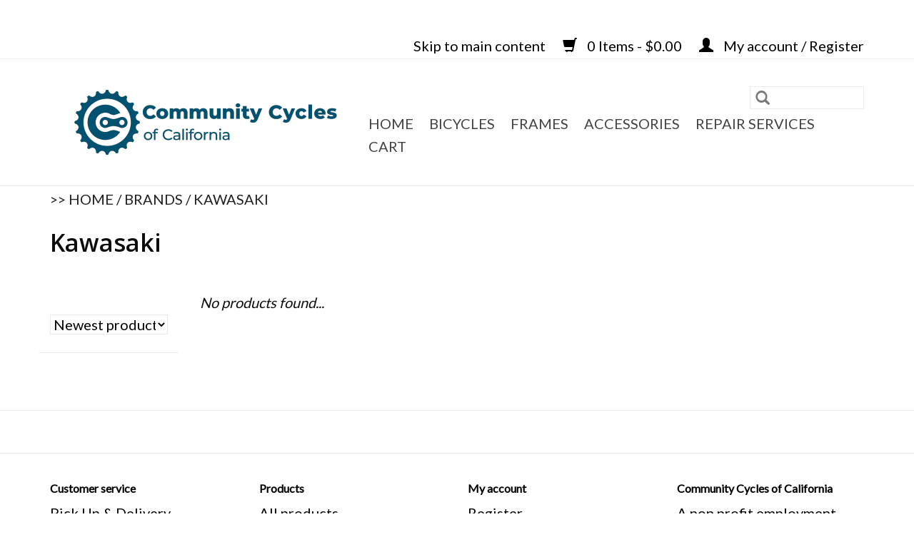

--- FILE ---
content_type: text/html;charset=utf-8
request_url: https://shop.communitycyclesca.org/brands/kawasaki/?source=facebook
body_size: 5159
content:
<!DOCTYPE html>
<html lang="us">
  <head>
    <meta charset="utf-8"/>
<!-- [START] 'blocks/head.rain' -->
<!--

  (c) 2008-2026 Lightspeed Netherlands B.V.
  http://www.lightspeedhq.com
  Generated: 29-01-2026 @ 04:42:19

-->
<link rel="canonical" href="https://shop.communitycyclesca.org/brands/kawasaki/"/>
<link rel="alternate" href="https://shop.communitycyclesca.org/index.rss" type="application/rss+xml" title="New products"/>
<meta name="robots" content="noodp,noydir"/>
<meta property="og:url" content="https://shop.communitycyclesca.org/brands/kawasaki/?source=facebook"/>
<meta property="og:site_name" content="Community Cycles of California"/>
<meta property="og:title" content="Kawasaki"/>
<meta property="og:description" content="A nonprofit social enterprise bike shop"/>
<script>
/* ADA patches by San Jose Bike Clinic's Master Wrench */
window.addEventListener('load', (event) => {
        $(".search-btn").attr("aria-label", "Search");
        var filterLinks = $("#collection-filter-price").find("a");
        if (filterLinks) {
                $(filterLinks[0]).attr("aria-label", "Min");
                $(filterLinks[1]).attr("aria-label", "Max");
        }

        $("a[title='Previous page']").attr("aria-label", "Previous Page");
        $("a[title='Next page']").attr("aria-label", "Next Page");
});

</script>
<!--[if lt IE 9]>
<script src="https://cdn.shoplightspeed.com/assets/html5shiv.js?2025-02-20"></script>
<![endif]-->
<!-- [END] 'blocks/head.rain' -->
    <title>Kawasaki - Community Cycles of California</title>
    <meta name="description" content="A nonprofit social enterprise bike shop" />
    <meta name="keywords" content="Kawasaki, bikes, used bikes, nonprofit" />
    <meta http-equiv="X-UA-Compatible" content="IE=edge,chrome=1">
    <meta name="viewport" content="width=device-width, initial-scale=1.0">
    <meta name="apple-mobile-web-app-capable" content="yes">
    <meta name="apple-mobile-web-app-status-bar-style" content="black">

    <link rel="shortcut icon" href="https://cdn.shoplightspeed.com/shops/625052/themes/13174/v/140031/assets/favicon.ico?20201126164257" type="image/x-icon" />
    <link href='//fonts.googleapis.com/css?family=Lato:400,300,600' rel='stylesheet' type='text/css'>
    <link href='//fonts.googleapis.com/css?family=Open%20Sans:400,300,600' rel='stylesheet' type='text/css'>
    <link rel="shortcut icon" href="https://cdn.shoplightspeed.com/shops/625052/themes/13174/v/140031/assets/favicon.ico?20201126164257" type="image/x-icon" />
    <link rel="stylesheet" href="https://cdn.shoplightspeed.com/shops/625052/themes/13174/assets/bootstrap-min.css?2025120117221820210106072318" />
    <link rel="stylesheet" href="https://cdn.shoplightspeed.com/shops/625052/themes/13174/assets/style.css?2025120117221820210106072318" />
    <link rel="stylesheet" href="https://cdn.shoplightspeed.com/shops/625052/themes/13174/assets/settings.css?2025120117221820210106072318" />
    <link rel="stylesheet" href="https://cdn.shoplightspeed.com/assets/gui-2-0.css?2025-02-20" />
    <link rel="stylesheet" href="https://cdn.shoplightspeed.com/assets/gui-responsive-2-0.css?2025-02-20" />
    <link rel="stylesheet" href="https://cdn.shoplightspeed.com/shops/625052/themes/13174/assets/custom.css?2025120117221820210106072318" />
    
    <script src="https://cdn.shoplightspeed.com/assets/jquery-1-9-1.js?2025-02-20"></script>
    <script src="https://cdn.shoplightspeed.com/assets/jquery-ui-1-10-1.js?2025-02-20"></script>

    <script type="text/javascript" src="https://cdn.shoplightspeed.com/shops/625052/themes/13174/assets/global.js?2025120117221820210106072318"></script>
		<script type="text/javascript" src="https://cdn.shoplightspeed.com/shops/625052/themes/13174/assets/bootstrap-min.js?2025120117221820210106072318"></script>
    <script type="text/javascript" src="https://cdn.shoplightspeed.com/shops/625052/themes/13174/assets/jcarousel.js?2025120117221820210106072318"></script>
    <script type="text/javascript" src="https://cdn.shoplightspeed.com/assets/gui.js?2025-02-20"></script>
    <script type="text/javascript" src="https://cdn.shoplightspeed.com/assets/gui-responsive-2-0.js?2025-02-20"></script>
		<script type="text/javascript" src="https://cdn.shoplightspeed.com/shops/625052/themes/13174/assets/jquery-accessible-subnav-dropdown.js?2025120117221820210106072318"></script>
    <script type="text/javascript" src="https://cdn.shoplightspeed.com/shops/625052/themes/13174/assets/share42.js?2025120117221820210106072318"></script>

    <!--[if lt IE 9]>
    <link rel="stylesheet" href="https://cdn.shoplightspeed.com/shops/625052/themes/13174/assets/style-ie.css?2025120117221820210106072318" />
    <![endif]-->
    <link rel="stylesheet" media="print" href="https://cdn.shoplightspeed.com/shops/625052/themes/13174/assets/print-min.css?2025120117221820210106072318" />
  </head>
  <body>
    <header>
  <div class="topnav">
    <div class="container">
      
      <div class="right">
        <span> <a href="#maincontent">Skip to main content</a> </span>
        <span role="region" aria-label="Cart">
          <a href="https://shop.communitycyclesca.org/cart/" title="Cart" class="cart">
            <span class="glyphicon glyphicon-shopping-cart"></span>
            0 Items - $0.00
          </a>
        </span>
        <span>
          <a href="https://shop.communitycyclesca.org/account/" title="My account" class="my-account">
            <span class="glyphicon glyphicon-user"></span>
                        	My account / Register
                      </a>
        </span>
      </div>
    </div>
  </div>

  <div class="navigation container">
    <div class="align">
      <div class="burger">
        <button type="button" aria-label="Open menu">
          <img src="https://cdn.shoplightspeed.com/shops/625052/themes/13174/assets/hamburger.png?20220921045343" width="32" height="32" alt="Menu">
        </button>
      </div>

              <div class="vertical logo">
          <a href="https://www.communitycyclesca.org/" title="Community Cycles of California">
            <img src="https://cdn.shoplightspeed.com/shops/625052/themes/13174/assets/logo.png?2025120117221820210106072318" alt="Community Cycles of California" />
          </a>
        </div>
      
      <nav class="nonbounce desktop vertical" aria-label="Community Cycles of California Main Menu">
        <form action="https://shop.communitycyclesca.org/search/" method="get" id="formSearch" role="search">
          <input type="text" name="q" autocomplete="off" value="" aria-label="Search" />
          <button type="submit" class="search-btn" title="Search">
            <span class="glyphicon glyphicon-search"></span>
          </button>
        </form>
        <ul class="js-nav-system" role="menubar" region="navigation" aria-label="Community Cycles of California Main Menu">
          <li role="none" class="js-nav-system__item item home ">
            <a class="itemLink js-nav-system__link" href="https://www.communitycyclesca.org/">Home</a>
          </li>
          
                    	<li role="none" class="js-nav-system__item navigation__item item sub">
              <a role="menuitem" class="js-nav-system__link navigation__link" href="https://shop.communitycyclesca.org/bicycles/" title="Bicycles"  >
                Bicycles
              </a>
              
                <ul role="menu" class="js-nav-system__subnav subnav">
                                      <li role="none" class="js-nav-system__subnav__item">
                      <a role="menuitem" class="js-nav-system__subnav__link subnav__link" href="https://shop.communitycyclesca.org/bicycles/hybrid/" title="Hybrid">Hybrid</a>
                                          </li>
                	                    <li role="none" class="js-nav-system__subnav__item">
                      <a role="menuitem" class="js-nav-system__subnav__link subnav__link" href="https://shop.communitycyclesca.org/bicycles/road/" title="Road">Road</a>
                                          </li>
                	                    <li role="none" class="js-nav-system__subnav__item">
                      <a role="menuitem" class="js-nav-system__subnav__link subnav__link" href="https://shop.communitycyclesca.org/bicycles/electric/" title="Electric">Electric</a>
                                          </li>
                	                    <li role="none" class="js-nav-system__subnav__item">
                      <a role="menuitem" class="js-nav-system__subnav__link subnav__link" href="https://shop.communitycyclesca.org/bicycles/fixie-single-speed/" title="Fixie / Single Speed ">Fixie / Single Speed </a>
                                          </li>
                	                    <li role="none" class="js-nav-system__subnav__item">
                      <a role="menuitem" class="js-nav-system__subnav__link subnav__link" href="https://shop.communitycyclesca.org/bicycles/cruiser/" title="Cruiser">Cruiser</a>
                                          </li>
                	                    <li role="none" class="js-nav-system__subnav__item">
                      <a role="menuitem" class="js-nav-system__subnav__link subnav__link" href="https://shop.communitycyclesca.org/bicycles/mountain/" title="Mountain">Mountain</a>
                                          </li>
                	                    <li role="none" class="js-nav-system__subnav__item">
                      <a role="menuitem" class="js-nav-system__subnav__link subnav__link" href="https://shop.communitycyclesca.org/bicycles/more-wheeled-fun/" title="More Wheeled Fun">More Wheeled Fun</a>
                                              <ul class="js-nav-system__subnav subnav">
                                                      <li role="none" class="js-nav-system__subnav__item">
                              <a role="menuitem" class="js-nav-system__subnav__link subnav__link" href="https://shop.communitycyclesca.org/bicycles/more-wheeled-fun/folding/" title="Folding"tabindex="-1">Folding</a>
                            </li>
                                                  </ul>
                                          </li>
                	                    <li role="none" class="js-nav-system__subnav__item">
                      <a role="menuitem" class="js-nav-system__subnav__link subnav__link" href="https://shop.communitycyclesca.org/bicycles/youth/" title="Youth">Youth</a>
                                          </li>
                	                    <li role="none" class="js-nav-system__subnav__item">
                      <a role="menuitem" class="js-nav-system__subnav__link subnav__link" href="https://shop.communitycyclesca.org/bicycles/bmx-adult/" title="BMX (Adult)">BMX (Adult)</a>
                                          </li>
                	              	</ul>
                          </li>
                    	<li role="none" class="js-nav-system__item navigation__item item">
              <a role="menuitem" class="js-nav-system__link navigation__link" href="https://shop.communitycyclesca.org/frames/" title="Frames" >
                Frames
              </a>
                          </li>
                    	<li role="none" class="js-nav-system__item navigation__item item sub">
              <a role="menuitem" class="js-nav-system__link navigation__link" href="https://shop.communitycyclesca.org/accessories/" title="Accessories"  >
                Accessories
              </a>
              
                <ul role="menu" class="js-nav-system__subnav subnav">
                                      <li role="none" class="js-nav-system__subnav__item">
                      <a role="menuitem" class="js-nav-system__subnav__link subnav__link" href="https://shop.communitycyclesca.org/accessories/locks/" title="Locks">Locks</a>
                                          </li>
                	                    <li role="none" class="js-nav-system__subnav__item">
                      <a role="menuitem" class="js-nav-system__subnav__link subnav__link" href="https://shop.communitycyclesca.org/accessories/multi-tool/" title="Multi-Tool">Multi-Tool</a>
                                          </li>
                	                    <li role="none" class="js-nav-system__subnav__item">
                      <a role="menuitem" class="js-nav-system__subnav__link subnav__link" href="https://shop.communitycyclesca.org/accessories/helmets/" title="Helmets">Helmets</a>
                                          </li>
                	                    <li role="none" class="js-nav-system__subnav__item">
                      <a role="menuitem" class="js-nav-system__subnav__link subnav__link" href="https://shop.communitycyclesca.org/accessories/lights/" title="Lights">Lights</a>
                                          </li>
                	                    <li role="none" class="js-nav-system__subnav__item">
                      <a role="menuitem" class="js-nav-system__subnav__link subnav__link" href="https://shop.communitycyclesca.org/accessories/car-racks/" title="Car Racks">Car Racks</a>
                                          </li>
                	                    <li role="none" class="js-nav-system__subnav__item">
                      <a role="menuitem" class="js-nav-system__subnav__link subnav__link" href="https://shop.communitycyclesca.org/accessories/baskets/" title="Baskets">Baskets</a>
                                          </li>
                	                    <li role="none" class="js-nav-system__subnav__item">
                      <a role="menuitem" class="js-nav-system__subnav__link subnav__link" href="https://shop.communitycyclesca.org/accessories/bells-horns/" title="Bells / Horns">Bells / Horns</a>
                                          </li>
                	              	</ul>
                          </li>
          
          
          
                    	<li class="item js-nav-system__subnav__item">
              <a role="menuitem" class="js-nav-system__subnav__link subnav__link" href="https://shop.communitycyclesca.org/service/" title="Repair Services" >
                Repair Services
              </a>
          	</li>
                    	<li class="item js-nav-system__subnav__item">
              <a role="menuitem" class="js-nav-system__subnav__link subnav__link" href="https://shop.communitycyclesca.org/cart/" title="Cart" >
                Cart
              </a>
          	</li>
                  </ul>
      </nav>
    </div>
  </div>
</header>
    <div class="wrapper">
      <div class="container content" role="main" id="maincontent">
                  <div class="col breadcrumbs text-left" role="nav" aria-label="Breadcrumbs">
 >> <a href="https://shop.communitycyclesca.org/" title="Home">Home</a>

      / <a href="https://shop.communitycyclesca.org/brands/" >Brands</a>
      / <a href="https://shop.communitycyclesca.org/brands/kawasaki/" aria-current="true">Kawasaki</a>
  </div><div class="page-title row" id="maincontent">
  <div class="col-sm-6 col-md-6">
    <h1>Kawasaki</h1>
  </div>

  </div>
<div class="products row">
  <div class="col-md-2 sidebar" role="complementary">
    <div class="row sort">
      <form action="https://shop.communitycyclesca.org/brands/kawasaki/" method="get" id="filter_form" class="col-xs-12 col-sm-12">
        <input type="hidden" name="mode" value="grid" id="filter_form_mode" />
        <input type="hidden" name="limit" value="12" id="filter_form_limit" />
        <input type="hidden" name="sort" value="newest" id="filter_form_sort" />
        <input type="hidden" name="max" value="5" id="filter_form_max" />
        <input type="hidden" name="min" value="0" id="filter_form_min" />

        <select id="mySelect" name="sort" onchange="$('#formSortModeLimit').submit();" aria-label="Sort by">
                    	<option value="popular">Most viewed</option>
                    	<option value="newest" selected="selected">Newest products</option>
                    	<option value="lowest">Lowest price</option>
                    	<option value="highest">Highest price</option>
                    	<option value="asc">Name ascending</option>
                    	<option value="desc">Name descending</option>
                  </select>

        
              </form>
  	</div>
  </div>

  <div class="col-sm-12 col-md-10" role="region" aria-label="Product Listing">
            	<div class="no-products-found">No products found...</div>
      </div>
</div>


<script type="text/javascript">
  $(function(){
    $('#filter_form input, #filter_form select').change(function(){
      $(this).closest('form').submit();
    });

    $("#collection-filter-price").slider({
      range: true,
      min: 0,
      max: 5,
      values: [0, 5],
      step: 1,
      slide: function(event, ui) {
    		$('.sidebar-filter-range .min span').html(ui.values[0]);
    		$('.sidebar-filter-range .max span').html(ui.values[1]);

    		$('#filter_form_min').val(ui.values[0]);
    		$('#filter_form_max').val(ui.values[1]);
  		},
    	stop: function(event, ui) {
    		$('#filter_form').submit();
  		}
    });
  });
</script>      </div>

      <footer>
  <hr class="full-width" />
  <div class="container">
    <div class="social row">
      
          </div>

    <hr class="full-width" />

    <div class="links row">
      <div class="col-xs-12 col-sm-3 col-md-3" role="article" aria-label="Customer service links">
        <label class="footercollapse" for="_1">
          <strong>Customer service</strong>
          <span class="glyphicon glyphicon-chevron-down hidden-sm hidden-md hidden-lg"></span>
        </label>
        <input class="footercollapse_input hidden-md hidden-lg hidden-sm" id="_1" type="checkbox">
        <div class="list">
          <ul class="no-underline no-list-style">
                          <li>
                <a href="https://shop.communitycyclesca.org/service/shipping-returns/" title="Pick Up &amp; Delivery" >
                  Pick Up &amp; Delivery
                </a>
              </li>
                          <li>
                <a href="https://shop.communitycyclesca.org/service/" title="Repair Services" >
                  Repair Services
                </a>
              </li>
                          <li>
                <a href="https://shop.communitycyclesca.org/service/warranty-and-returns/" title="Warranty &amp; Return Policy " >
                  Warranty &amp; Return Policy 
                </a>
              </li>
                          <li>
                <a href="https://shop.communitycyclesca.org/service/faqs/" title="FAQs" >
                  FAQs
                </a>
              </li>
                      </ul>
        </div>
      </div>

      <div class="col-xs-12 col-sm-3 col-md-3" role="article" aria-label="Products links">
    		<label class="footercollapse" for="_2">
        	<strong>Products</strong>
          <span class="glyphicon glyphicon-chevron-down hidden-sm hidden-md hidden-lg"></span>
        </label>
        <input class="footercollapse_input hidden-md hidden-lg hidden-sm" id="_2" type="checkbox">
        <div class="list">
          <ul>
            <li><a href="https://shop.communitycyclesca.org/collection/" title="All products">All products</a></li>
            <li><a href="https://shop.communitycyclesca.org/collection/?sort=newest" title="New products">New products</a></li>
            <li><a href="https://shop.communitycyclesca.org/collection/offers/" title="Offers">Offers</a></li>
                                    <li><a href="https://shop.communitycyclesca.org/index.rss" title="RSS feed">RSS feed</a></li>
          </ul>
        </div>
      </div>

      <div class="col-xs-12 col-sm-3 col-md-3" role="article" aria-label="My account links">
        <label class="footercollapse" for="_3">
        	<strong>
          	          		My account
          	        	</strong>
          <span class="glyphicon glyphicon-chevron-down hidden-sm hidden-md hidden-lg"></span>
        </label>
        <input class="footercollapse_input hidden-md hidden-lg hidden-sm" id="_3" type="checkbox">

        <div class="list">
          <ul>
            
                        	            		<li><a href="https://shop.communitycyclesca.org/account/" title="Register">Register</a></li>
            	                        	            		<li><a href="https://shop.communitycyclesca.org/account/orders/" title="My orders">My orders</a></li>
            	                        	                        	                        	                      </ul>
        </div>
      </div>

      <div class="col-xs-12 col-sm-3 col-md-3" role="article" aria-label="Company info">
      	<label class="footercollapse" for="_4">
      		<strong>
                        	Community Cycles of California
                      </strong>
          <span class="glyphicon glyphicon-chevron-down hidden-sm hidden-md hidden-lg"></span>
        </label>
        <input class="footercollapse_input hidden-md hidden-lg hidden-sm" id="_4" type="checkbox">

        <div class="list">
        	          	<span class="contact-description">A non profit employment social enterprise</span>
                  	          	<div class="contact" role="group" aria-label="Phone number: +1(408)657-9092">
            	<span class="glyphicon glyphicon-earphone"></span>
            	+1(408)657-9092
          	</div>
        	        	          	<div class="contact">
            	<span class="glyphicon glyphicon-envelope"></span>
            	<a href="/cdn-cgi/l/email-protection#c6b1a3a5a7b4a386a5a9ababb3a8afb2bfa5bfa5aaa3b5a5a7e8a9b4a1" title="Email" aria-label="Email: wecare@communitycyclesca.org">
              	<span class="__cf_email__" data-cfemail="0374666062716643606c6e6e766d6a777a607a606f667060622d6c7164">[email&#160;protected]</span>
            	</a>
          	</div>
        	        </div>

                
              </div>
    </div>
  	<hr class="full-width" />
  </div>

  <div class="copyright-payment">
    <div class="container">
      <div class="row">
        <div class="copyright col-md-6">
          © Copyright 2026 Community Cycles of California
        </div>
        <div class="payments col-md-6 text-right">
                      <a href="https://shop.communitycyclesca.org/service/payment-methods/" title="Credit Card">
              <img src="https://cdn.shoplightspeed.com/assets/icon-payment-creditcard.png?2025-02-20" alt="Credit Card" />
            </a>
                  </div>
      </div>
    </div>
  </div>
</footer>    </div>
    <!-- [START] 'blocks/body.rain' -->
<script data-cfasync="false" src="/cdn-cgi/scripts/5c5dd728/cloudflare-static/email-decode.min.js"></script><script>
(function () {
  var s = document.createElement('script');
  s.type = 'text/javascript';
  s.async = true;
  s.src = 'https://shop.communitycyclesca.org/services/stats/pageview.js';
  ( document.getElementsByTagName('head')[0] || document.getElementsByTagName('body')[0] ).appendChild(s);
})();
</script>
  <style type="text/css">
  body {
    margin-top: 42px;
  }
  .wsa-demobar {
    width: 100%;
    height: 40px;
    position: fixed;
    top: 0;
    left: 0;
    background: url(https://cdn.shoplightspeed.com/assets/wsa-demobar-bg.png?2025-02-20);
    box-shadow: 0 0 2px rgba(0, 0, 0, 0.5);
    border-bottom: 2px solid #FFFFFF;
    text-align: center;
    line-height: 40px;
    font-weight: bold;
    text-shadow: 0 -1px 0 rgba(0, 0, 0, 0.5);
    color: #FFF;
    font-size: 14px;
    font-family: Helvetica;
    z-index: 1000;
  }

  .wsa-demobar a {
    color: #fff;
  }

  .wsa-demobar a.close {
    display: block;
    float: right;
    width: 40px;
    height: 40px;
    text-indent: -9999px;
    background: url(https://cdn.shoplightspeed.com/assets/wsa-demobar-close.png?2025-02-20);
  }
</style>
<div class="wsa-demobar">
      <a href="javascript:window.location.href = 'https://shop.communitycyclesca.org/admin';">&larr; Return to the back office</a>&nbsp;&nbsp;&nbsp;
    This store is under construction. Please contact us via (408) 657-9092 or <a href="/cdn-cgi/l/email-protection" class="__cf_email__" data-cfemail="bdcad8dedccfd8fdded2d0d0c8d3d4c9c4dec4ded1d8cededc93d2cfda">[email&#160;protected]</a>. Please visit us at communitycyclesca.org for more information.
  <a class="close" href="https://shop.communitycyclesca.org/session/demobar/?action=hide" title="Hide"><span>Hide</span></a>
</div><!-- [END] 'blocks/body.rain' -->
      <script data-cfasync="false" src="/cdn-cgi/scripts/5c5dd728/cloudflare-static/email-decode.min.js"></script><script>(function(){function c(){var b=a.contentDocument||a.contentWindow.document;if(b){var d=b.createElement('script');d.innerHTML="window.__CF$cv$params={r:'9c560fed583fb36e',t:'MTc2OTY2MTczOS4wMDAwMDA='};var a=document.createElement('script');a.nonce='';a.src='/cdn-cgi/challenge-platform/scripts/jsd/main.js';document.getElementsByTagName('head')[0].appendChild(a);";b.getElementsByTagName('head')[0].appendChild(d)}}if(document.body){var a=document.createElement('iframe');a.height=1;a.width=1;a.style.position='absolute';a.style.top=0;a.style.left=0;a.style.border='none';a.style.visibility='hidden';document.body.appendChild(a);if('loading'!==document.readyState)c();else if(window.addEventListener)document.addEventListener('DOMContentLoaded',c);else{var e=document.onreadystatechange||function(){};document.onreadystatechange=function(b){e(b);'loading'!==document.readyState&&(document.onreadystatechange=e,c())}}}})();</script><script defer src="https://static.cloudflareinsights.com/beacon.min.js/vcd15cbe7772f49c399c6a5babf22c1241717689176015" integrity="sha512-ZpsOmlRQV6y907TI0dKBHq9Md29nnaEIPlkf84rnaERnq6zvWvPUqr2ft8M1aS28oN72PdrCzSjY4U6VaAw1EQ==" data-cf-beacon='{"rayId":"9c560fed583fb36e","version":"2025.9.1","serverTiming":{"name":{"cfExtPri":true,"cfEdge":true,"cfOrigin":true,"cfL4":true,"cfSpeedBrain":true,"cfCacheStatus":true}},"token":"8247b6569c994ee1a1084456a4403cc9","b":1}' crossorigin="anonymous"></script>
</body>
</html>

--- FILE ---
content_type: text/css; charset=UTF-8
request_url: https://cdn.shoplightspeed.com/shops/625052/themes/13174/assets/custom.css?2025120117221820210106072318
body_size: 1382
content:
/* 20250807170901 - v2 */
.gui,
.gui-block-linklist li a {
  color: #0a0909;
}

.gui-page-title,
.gui a.gui-bold,
.gui-block-subtitle,
.gui-table thead tr th,
.gui ul.gui-products li .gui-products-title a,
.gui-form label,
.gui-block-title.gui-dark strong,
.gui-block-title.gui-dark strong a,
.gui-content-subtitle {
  color: #333333;
}

.gui-block-inner strong {
  color: #848484;
}

.gui a {
  color: #145c7e;
}

.gui-input.gui-focus,
.gui-text.gui-focus,
.gui-select.gui-focus {
  border-color: #145c7e;
  box-shadow: 0 0 2px #145c7e;
}

.gui-select.gui-focus .gui-handle {
  border-color: #145c7e;
}

.gui-block,
.gui-block-title,
.gui-buttons.gui-border,
.gui-block-inner,
.gui-image {
  border-color: #0b0b0b;
}

.gui-block-title {
  color: #333333;
  background-color: #ffffff;
}

.gui-content-title {
  color: #333333;
}

.gui-form .gui-field .gui-description span {
  color: #0a0909;
}

.gui-block-inner {
  background-color: #f4f4f4;
}

.gui-block-option {
  border-color: #dadada;
  background-color: #f2f2f2;
}

.gui-block-option-block {
  border-color: #dadada;
}

.gui-block-title strong {
  color: #333333;
}

.gui-line,
.gui-cart-sum .gui-line {
  background-color: #919191;
}

.gui ul.gui-products li {
  border-color: #b5b5b5;
}

.gui-block-subcontent,
.gui-content-subtitle {
  border-color: #b5b5b5;
}

.gui-faq,
.gui-login,
.gui-password,
.gui-register,
.gui-review,
.gui-sitemap,
.gui-block-linklist li,
.gui-table {
  border-color: #b5b5b5;
}

.gui-block-content .gui-table {
  border-color: #dadada;
}

.gui-table thead tr th {
  border-color: #919191;
  background-color: #f2f2f2;
}

.gui-table tbody tr td {
  border-color: #dadada;
}

.gui a.gui-button-large,
.gui a.gui-button-small {
  border-color: #8d8d8d;
  color: #333333;
  background-color: #145c7e;
}

.gui a.gui-button-large.gui-button-action,
.gui a.gui-button-small.gui-button-action {
  border-color: #8d8d8d;
  color: #ffffff;
  background-color: #145c7e;
}

.gui a.gui-button-large:active,
.gui a.gui-button-small:active {
  background-color: #104964;
  border-color: #707070;
}

.gui a.gui-button-large.gui-button-action:active,
.gui a.gui-button-small.gui-button-action:active {
  background-color: #104964;
  border-color: #707070;
}

.gui-input,
.gui-text,
.gui-select,
.gui-number {
  border-color: #8d8d8d;
  background-color: #ffffff;
}

.gui-select .gui-handle,
.gui-number .gui-handle {
  border-color: #8d8d8d;
}

.gui-number .gui-handle a {
  background-color: #ffffff;
}

.gui-input input,
.gui-number input,
.gui-text textarea,
.gui-select .gui-value {
  color: #333333;
}

.gui-progressbar {
  background-color: #7ad2f9;
}

/* custom */
.wsa-demobar {
  font-size: 2em !important;
  color: #333 !important;
  padding-top: 200px;
  height: 100% !important;
  background: #a7c7dc !important; /* Old browsers */ 
  background: -moz-linear-gradient(top, #ffffff 0%, #ffffff 100%) !important; /* FF3.6-15 */
  background: -webkit-linear-gradient(top, #ffffff 0%,#ffffff 100%) !important; /* Chrome10-25,Safari5.1-6 */
  background: linear-gradient(to bottom, #ffffff 0%,#ffffff 100%) !important; /* W3C, IE10+, FF16+, Chrome26+, Opera12+, Safari7+ */
  display: none;
}
.wsa-demobar a {
    display: none;
}
.wsa-demobar .close {
    display: none !important;
}
/* Diego M. Lightspeed Support - Hide Ship to options in checkout - #1197294 - 04/02/2020*/
#gui-form > div.gui-form > div > div:nth-child(11){
  display: none;
}
#gui-form > div.gui-form > div > div:nth-child(12){
  display: none;
}
/*END*/

/* Joey working on ADA Compliance */
.pager ul li.active a {
  color: #fff !important;
	background: #000 !important;
}
input[type="text"], input[type="password"], input[type="email"], textarea, select {
    color: #000 !important;
}
.products .product .image-wrap:hover .description {
    background-color: #000 !important;
}
.description a.cart {
	color: #fff !important;
  border-color: #fff !important;
}

/* one more ADA Compliance patch by San Jose Bike Clinic's Master Wrench */
form#filter_form select option:checked {
    display:none;
}  
/* End Compliance */
* {
  font-size: 20px;
}
html, body, div, span, applet, object, iframe, h1, h2, h3, h4, h5, h6, p, blockquote, pre, a, abbr, acronym, address, big, cite, code, del, dfn, em, img, ins, kbd, q, s, samp, small, strike, strong, sub, sup, tt, var, b, u, i, center, dl, dt, dd, ol, ul, li, fieldset, form, label, legend, table, caption, tbody, tfoot, thead, tr, th, td, article, aside, canvas, details, embed, figure, figcaption, footer, header, hgroup, menu, nav, output, ruby, section, summary, time, mark, audio, video {
  font-size: 20px;
}
nav.desktop .item {
  margin-right: 10px;
}
.categories .category span.title {
    font-size: 22px;
}
#formSearch input {
    vertical-align: top;
}
span.glyphicon.glyphicon-search {
    top: 4px;
}
.focus-only:focus {
  outline: 2px solid red;
}
.focus-visible-only:focus-visible {
  outline: 4px dashed red;
}#gui-block-billing-address > div.gui-block-subcontent > div:nth-child(12) {
display:none;
}
.gui-checkout-one-step .gui-block-option .gui-field .gui-radio > label {
font-size: 16px;
font-weight: bold;
}


--- FILE ---
content_type: text/javascript;charset=utf-8
request_url: https://shop.communitycyclesca.org/services/stats/pageview.js
body_size: -431
content:
// SEOshop 29-01-2026 04:42:20